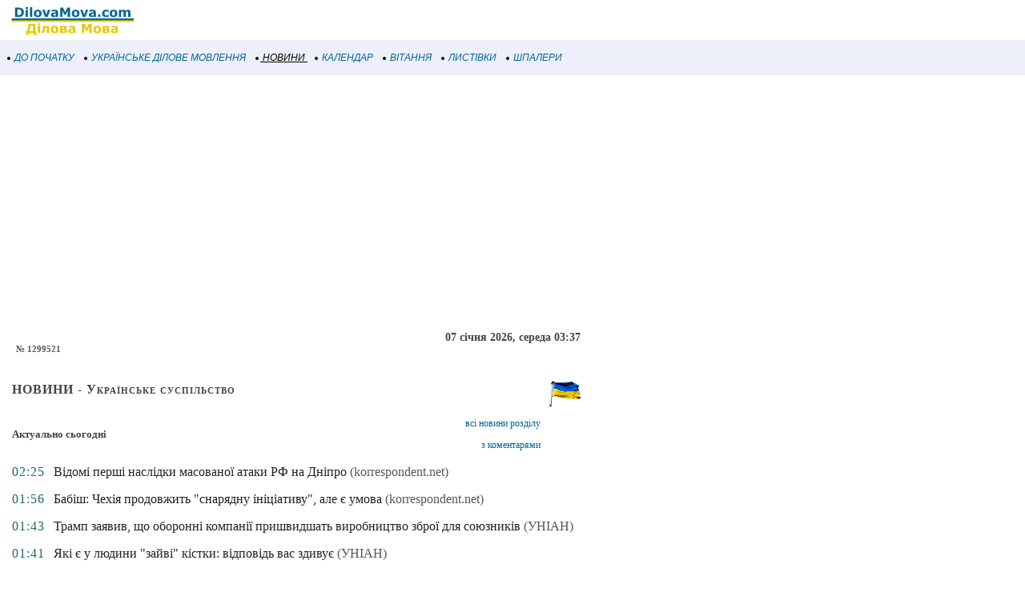

--- FILE ---
content_type: text/html; windows-1251; charset=WINDOWS-1251
request_url: https://m.dilovamova.com/index.php?page=5&nbdmua=1_1_n1299521
body_size: 7709
content:
<!doctype html>
<html xmlns="http://www.w3.org/1999/xhtml" prefix="og: http://ogp.me/ns#" xml:lang="uk" lang="uk">
<head>
<script>(function(w,d,s,l,i){w[l]=w[l]||[];w[l].push({'gtm.start':
new Date().getTime(),event:'gtm.js'});var f=d.getElementsByTagName(s)[0],
j=d.createElement(s),dl=l!='dataLayer'?'&l='+l:'';j.async=true;j.src=
'https://www.googletagmanager.com/gtm.js?id='+i+dl;f.parentNode.insertBefore(j,f);
})(window,document,'script','dataLayer','GTM-MCGNMCS');</script>
<script async src="//pagead2.googlesyndication.com/pagead/js/adsbygoogle.js?client=ca-pub-9118409649937553" crossorigin="anonymous"></script>
<script>
  (adsbygoogle = window.adsbygoogle || []).push({
    google_ad_client: "ca-pub-9118409649937553",
    enable_page_level_ads: true
  });
</script>
<meta http-equiv="Content-Type" content="text/html; charset=windows-1251">
<meta name="description" content="№ 1299521. Українське суспільство">
<meta name="keywords" content="1299521 Українське суспільство">
<meta name="robots" content="noindex,follow">
<meta name="Creation_Date" content="2026-01-07 03:37:05">
<link rel='canonical' href='https://www.dilovamova.com/index.php?page=5' />
<meta name='viewport' content='width=device-width, initial-scale=1.0, minimum-scale=1.0'/>
<meta name='viewport' content='width=device-width, user-scalable=yes, initial-scale=1.0, minimum-scale=1.0'/>
<meta name="generator" content="WEBplus.INFO 2.01m">
<link rel="icon" href="https://m.dilovamova.com/favicon.ico" type="image/x-icon" /><link rel="shortcut icon" href="https://m.dilovamova.com/favicon.ico" type="image/ico" />
<title> :: № 1299521 :: Українське суспільство :: Новини</title>

<style>


body{margin:0;padding:0;background-color: White;}
img{width:auto;height:auto;max-width: 100%; vertical-align: middle;border:0;}
A.m_Menu{
text-decoration: none;
color: #006699;
font-family: Verdana,helvetica,arial,tahoma,sans-serif;
font-style: italic;
font-size: 12px;
display: block;
float: left;
margin-left: 7px;
cursor: auto;
line-height: 34px;}
A.m_Menu:HOVER {text-decoration: underline;}
.ilsvg {width: 172px;}
.isvg {width: 8px;}

.adsfswpi{ width: 100%; height: 300px; }
.Rs01{font-family:verdana;font-size:14px;font-weight:bold;color:#414548;margin:20px 10px 0px 10px;text-align:center;}
.rS1{font-family:verdana;font-size:16px;}
.rS2{font-family:verdana;font-size:11px;color:#414548;margin:25px 5px 2px 5px;}
.rS4{padding-left:10px;font-family:verdana;font-variant:small-caps;font-size:16px;letter-spacing: 1px;}
.rS5{padding:10px 10px 10px 10px}
.rS6{font-family:verdana;font-size:12px;}
.rS7{font-size:13px;font-weight:bold;vertical-align:top}
a.rS8{color:#006699;text-decoration:none;line-height: 27px;}
a.rS8:hover{text-decoration:underline}
.rS9{color:#575757;font-size:9px;letter-spacing:0px}
.rS10{color:#196A65;letter-spacing:1px;padding-left:10px;padding-right:10px;vertical-align:top}
.rS11{padding-right:10px;padding-bottom:15px;vertical-align:top}
a.rS12{color:#24211d;text-decoration:none}
a.rS12:hover{text-decoration:underline}
a.rS13{color:#575757;text-decoration:none}
a.rS13:hover{text-decoration:underline}
.mrN_1{border: 1px solid #2DB76B;font-family:verdana;font-size:11px;margin: 20px 5px 0px 5px;padding:0;border-spacing:0;border-width:1px;background-color: #FDFCF7;}
.mrN_2{font-family:verdana;font-size:13px;font-weight:bold;color:#ffffff;padding:0;border-spacing:0;border-width:0;margin-left:auto;width:155px;background-color: #2DB76B;}
.mrN_3{padding-left:17px;letter-spacing: 1px;font-size: 16px; margin: 0px;}
.mrN_4{padding:10px 0px 15px 0px;}
.mrN_5{font-family:verdana;font-size:11px;color:#414548}
.mrN_6C{display: inline-block;margin: 10px 5px 0px 10px;}
a.S9r{border-left: 15px solid #747474;color:#414548;text-decoration:none;font-size: 14px;}
a.S9r:hover{border-left: 15px solid #000000;color:#000000;text-decoration:underline}
a.S9S{border-left: 15px solid #006699;color:#006699;text-decoration:underline;font-size: 14px;}
table.Calendar{border: 1px solid #E1E1DE;margin-top:10px;font-family:verdana;font-size:10px;color:#414548;margin:15px 5px 2px 5px;padding:0;border-spacing:0;border-width:1px;margin-left:auto;margin-right:auto;}
table.CalendarS{FONT-FAMILY:Verdana;FONT-SIZE:16px;line-height: 24px;padding:0;border-spacing:0;border-width:0;}
.CalendarN{font-family:verdana;font-size:18px;font-weight:bold;color:#ffffff;letter-spacing: 1px;padding:0;border-spacing:0;border-width:0;margin-left:auto;width:180px;background-color: #8d265e;}
.cs_w{font-variant:small-caps;font-size: 10px;color:#272222}
.mCalendar{FONT-WEIGHT:bold;FONT-SIZE:24px;color:#b73201;margin:0px;}
a.holiday{text-decoration:none;color:#004799;line-height: 21px;}
a.holiday:hover{text-decoration:underline}
a.holidayM{text-decoration:none;color:#004799;FONT-SIZE:16px;FONT-FAMILY:Verdana}
a.holidayM:hover{text-decoration:underline}
</style>

</head>

<BODY><noscript><iframe src="https://www.googletagmanager.com/ns.html?id=GTM-MCGNMCS" height="0" width="0" style="display:none;visibility:hidden"></iframe></noscript>



<TABLE style="padding:0;border-spacing:0;border-width:0;width:100%;">
<TBODY>
<TR><TD style="padding:0;"><A href="//m.dilovamova.com"><img width=172 height=50 class=ilsvg alt="Українське ділове мовлення" src="data:image/svg+xml;charset=utf8,%3Csvg%20xmlns='http://www.w3.org/2000/svg'%20width='1080'%20height='314'%20viewBox='0%20-0.1%201080%20314'%3E%3Cpath%20fill='%23FFF'%20d='M0%200h1080v313.9H0z'/%3E%3Cpath%20fill='%23006598'%20d='M187.4%2096.3c0%206.8-1.6%2012.9-4.7%2018.3s-7%209.5-11.8%2012.4c-3.6%202.2-7.5%203.7-11.7%204.5-4.3.9-9.3%201.3-15.1%201.3h-25.8V59.6h26.5c6%200%2011.1.5%2015.4%201.5%204.3%201%207.9%202.4%2010.9%204.2%205%203.1%209%207.2%2011.9%2012.5%203%205.3%204.4%2011.4%204.4%2018.5zm-19.5-.2c0-4.8-.9-8.9-2.6-12.3-1.8-3.4-4.5-6.1-8.3-8-1.9-1-3.9-1.6-5.9-1.9-2-.4-5-.5-9.1-.5h-4.8v45.8h4.8c4.5%200%207.8-.2%209.9-.6%202.1-.4%204.1-1.2%206.1-2.2%203.4-2%206-4.6%207.6-7.9%201.5-3.5%202.3-7.5%202.3-12.4zm50.6%2036.7h-17.7V77.6h17.7v55.2zm.5-63h-18.7V56.3H219v13.5zm33.9%2063h-17.7V56.3h17.7v76.5zm73.1-27.6c0%209.1-2.6%2016.2-7.9%2021.4-5.3%205.2-12.7%207.8-22.3%207.8-9.6%200-17-2.6-22.3-7.8-5.3-5.2-7.9-12.4-7.9-21.4%200-9.1%202.7-16.3%208-21.5%205.3-5.2%2012.7-7.8%2022.2-7.8%209.6%200%2017.1%202.6%2022.3%207.9%205.3%205.2%207.9%2012.3%207.9%2021.4zm-21.8%2013.4c1.2-1.4%202-3.1%202.6-5.1.6-2%20.9-4.7.9-8.2%200-3.2-.3-6-.9-8.1-.6-2.2-1.4-3.9-2.5-5.3-1-1.3-2.3-2.3-3.8-2.8-1.5-.6-3.1-.8-4.8-.8-1.7%200-3.2.2-4.5.7-1.3.5-2.6%201.4-3.8%202.8-1.1%201.3-1.9%203-2.6%205.2-.6%202.2-1%205-1%208.4%200%203%20.3%205.6.8%207.8.6%202.2%201.4%204%202.5%205.3%201%201.3%202.3%202.2%203.8%202.8%201.5.6%203.1.9%205%20.9%201.6%200%203.1-.3%204.6-.8%201.5-.6%202.7-1.5%203.7-2.8zm90-41l-21.3%2055.2h-20l-21.1-55.2h18.7l12.8%2037.9%2012.6-37.9h18.3zm43.2%2040.8v-11.5c-2.4.2-5%20.5-7.8.8-2.8.4-4.9.8-6.3%201.2-1.8.6-3.1%201.4-4%202.4-.9%201.1-1.4%202.5-1.4%204.2%200%201.1.1%202.1.3%202.8.2.7.7%201.4%201.5%202.1.8.7%201.6%201.1%202.7%201.4%201%20.3%202.7.5%204.9.5%201.8%200%203.6-.4%205.4-1.1%201.8-.7%203.4-1.6%204.7-2.8zm0%208.5c-.9.7-2.1%201.6-3.5%202.6s-2.7%201.8-4%202.4c-1.7.8-3.5%201.4-5.4%201.7-1.9.4-3.9.6-6.1.6-5.2%200-9.6-1.6-13.2-4.9-3.5-3.3-5.3-7.4-5.3-12.4%200-4%20.9-7.3%202.7-9.9%201.8-2.6%204.4-4.6%207.7-6.1s7.3-2.5%2012.2-3.1c4.8-.6%209.9-1.1%2015.1-1.4v-.3c0-3-1.2-5.1-3.7-6.3-2.5-1.2-6.2-1.7-11-1.7-2.9%200-6%20.5-9.3%201.5-3.3%201-5.7%201.8-7.1%202.4h-1.6V78.8c1.9-.5%204.9-1.1%209.1-1.7%204.2-.7%208.4-1%2012.6-1%2010.1%200%2017.3%201.5%2021.8%204.6%204.5%203.1%206.7%207.9%206.7%2014.6v37.5h-17.5l-.2-5.9zm111.5%205.9h-18.8v-49l-13.6%2031.8h-13L490%2083.8v49h-17.8V59.6h21.9l16.5%2036.7L527%2059.6h21.9v73.2zm74.1-27.6c0%209.1-2.6%2016.2-7.9%2021.4-5.3%205.2-12.7%207.8-22.3%207.8-9.6%200-17-2.6-22.3-7.8-5.3-5.2-7.9-12.4-7.9-21.4%200-9.1%202.7-16.3%208-21.5%205.3-5.2%2012.7-7.8%2022.2-7.8%209.6%200%2017.1%202.6%2022.3%207.9%205.3%205.2%207.9%2012.3%207.9%2021.4zm-21.8%2013.4c1.2-1.4%202-3.1%202.6-5.1.6-2%20.9-4.7.9-8.2%200-3.2-.3-6-.9-8.1-.6-2.2-1.4-3.9-2.5-5.3-1-1.3-2.3-2.3-3.8-2.8-1.5-.6-3.1-.8-4.8-.8-1.7%200-3.2.2-4.5.7-1.3.5-2.6%201.4-3.8%202.8-1.1%201.3-1.9%203-2.6%205.2-.6%202.2-1%205-1%208.4%200%203%20.3%205.6.8%207.8.6%202.2%201.4%204%202.5%205.3%201%201.3%202.3%202.2%203.8%202.8%201.5.6%203.1.9%205%20.9%201.6%200%203.1-.3%204.6-.8%201.5-.6%202.7-1.5%203.7-2.8zm90-41l-21.3%2055.2h-20l-21.1-55.2h18.7l12.8%2037.9%2012.6-37.9h18.3zm43.2%2040.8v-11.5c-2.4.2-5%20.5-7.8.8-2.8.4-4.9.8-6.3%201.2-1.8.6-3.1%201.4-4%202.4-.9%201.1-1.4%202.5-1.4%204.2%200%201.1.1%202.1.3%202.8.2.7.7%201.4%201.5%202.1.8.7%201.6%201.1%202.7%201.4%201%20.3%202.7.5%204.9.5%201.8%200%203.6-.4%205.4-1.1%201.7-.7%203.3-1.6%204.7-2.8zm0%208.5c-.9.7-2.1%201.6-3.5%202.6s-2.7%201.8-4%202.4c-1.7.8-3.5%201.4-5.4%201.7-1.9.4-3.9.6-6.1.6-5.2%200-9.6-1.6-13.2-4.9-3.5-3.3-5.3-7.4-5.3-12.4%200-4%20.9-7.3%202.7-9.9%201.8-2.6%204.4-4.6%207.7-6.1s7.3-2.5%2012.2-3.1c4.8-.6%209.9-1.1%2015.1-1.4v-.3c0-3-1.2-5.1-3.7-6.3-2.5-1.2-6.2-1.7-11-1.7-2.9%200-6%20.5-9.3%201.5-3.3%201-5.7%201.8-7.1%202.4h-1.6V78.8c1.9-.5%204.9-1.1%209.1-1.7%204.2-.7%208.4-1%2012.6-1%2010.1%200%2017.3%201.5%2021.8%204.6%204.5%203.1%206.7%207.9%206.7%2014.6v37.5h-17.5l-.2-5.9zm52.8%205.9h-18.4v-19.3h18.4v19.3zm46.1%201.5c-4.8%200-9.2-.6-13.2-1.7s-7.4-2.9-10.4-5.3c-2.9-2.4-5.2-5.4-6.8-9-1.6-3.6-2.4-7.9-2.4-12.8%200-5.1.9-9.6%202.6-13.3%201.7-3.7%204.1-6.8%207.2-9.3%203-2.3%206.4-4%2010.3-5.1%203.9-1.1%207.9-1.6%2012.1-1.6%203.8%200%207.2.4%2010.4%201.2%203.2.8%206.1%201.9%208.9%203.2v15.1h-2.5c-.7-.6-1.5-1.3-2.5-2.1s-2.2-1.6-3.6-2.3c-1.3-.7-2.8-1.3-4.4-1.8-1.6-.5-3.5-.7-5.6-.7-4.7%200-8.4%201.5-10.9%204.5s-3.8%207.1-3.8%2012.2c0%205.3%201.3%209.3%203.9%2012.1%202.6%202.8%206.3%204.1%2011.1%204.1%202.2%200%204.2-.3%206-.8%201.8-.5%203.3-1.1%204.4-1.8%201.1-.7%202.1-1.3%203-2.1s1.6-1.4%202.4-2.1h2.5V130c-2.8%201.3-5.7%202.3-8.7%203.1-3%20.8-6.3%201.2-10%201.2zm86.8-29.1c0%209.1-2.6%2016.2-7.9%2021.4-5.3%205.2-12.7%207.8-22.3%207.8-9.6%200-17-2.6-22.3-7.8-5.3-5.2-7.9-12.4-7.9-21.4%200-9.1%202.7-16.3%208-21.5%205.3-5.2%2012.7-7.8%2022.2-7.8%209.6%200%2017.1%202.6%2022.3%207.9%205.3%205.2%207.9%2012.3%207.9%2021.4zm-21.7%2013.4c1.2-1.4%202-3.1%202.6-5.1s.9-4.7.9-8.2c0-3.2-.3-6-.9-8.1-.6-2.2-1.4-3.9-2.5-5.3-1-1.3-2.3-2.3-3.8-2.8-1.5-.6-3.1-.8-4.8-.8-1.7%200-3.2.2-4.5.7-1.3.5-2.6%201.4-3.8%202.8-1.1%201.3-1.9%203-2.6%205.2-.6%202.2-1%205-1%208.4%200%203%20.3%205.6.8%207.8.6%202.2%201.4%204%202.5%205.3%201%201.3%202.3%202.2%203.8%202.8%201.5.6%203.1.9%205%20.9%201.6%200%203.1-.3%204.6-.8%201.4-.6%202.7-1.5%203.7-2.8zm88.4-24.9v39.1H969v-27.6c0-2.7-.1-5-.2-6.8-.1-1.9-.5-3.4-1.1-4.6-.6-1.2-1.5-2-2.7-2.6-1.2-.5-2.9-.8-5-.8-1.7%200-3.4.4-5.1%201.1-1.6.7-3.1%201.4-4.4%202.2v39.1h-17.7V77.6h17.7v6.1c3-2.4%206-4.3%208.7-5.6%202.8-1.3%205.9-2%209.2-2%203.6%200%206.8.8%209.6%202.4%202.8%201.6%205%204%206.5%207.1%203.5-3%207-5.3%2010.3-7%203.3-1.7%206.6-2.5%209.8-2.5%206%200%2010.5%201.8%2013.6%205.3%203.1%203.6%204.6%208.7%204.6%2015.4v35.9H1005v-27.6c0-2.7-.1-5-.2-6.9-.1-1.9-.5-3.4-1.1-4.6-.6-1.2-1.4-2-2.6-2.6-1.2-.5-2.9-.8-5.1-.8-1.5%200-2.9.3-4.3.8-1.2.6-2.9%201.5-4.9%202.7z'/%3E%3Cpath%20fill='%23E6CA05'%20d='M284.5%20276.1h-17.3V259h-44.4v17.1h-17.3v-31h5.5c3.8-7.9%206.7-16.9%208.7-26.9%202-10%203-20.7%203-32h54.6v58.9h7.2v31zm-26.1-31v-44.8h-18.3c-.6%208.9-1.9%2017.1-3.9%2024.7-2%207.5-4.4%2014.3-7.2%2020.1h29.4zm55.6%2014.2h-17.7v-55.2H314v55.2zm.5-63h-18.7v-13.4h18.7v13.4zm70.9%2063h-17.7v-42.8h-14.6c-.1%202.5-.2%204.4-.2%205.7-.1%201.4-.1%202.9-.2%204.7-.2%205.3-.7%209.6-1.3%2012.9-.7%203.3-1.5%206-2.5%208.1-1%202.1-2%203.8-3.2%205.1-1.1%201.2-2.3%202.3-3.4%203.2-1.3%201.1-3%201.9-5.1%202.5-2.1.6-4.1.9-6.1.9-1.5%200-3.1-.1-4.7-.2s-2.5-.2-2.8-.2V245h.5c.1%200%20.4%200%20.7.1.3%200%20.7.1%201%20.1.9%200%201.7-.1%202.6-.3.9-.1%201.6-.5%202.2-1.1%202.2-2.1%203.7-4.7%204.4-7.9.7-3.2%201.3-7.8%201.6-14%20.1-2.3.3-4.9.4-7.8.1-2.9.3-6.3.3-10h48l.1%2055.2zm73.1-27.5c0%209.1-2.6%2016.2-7.9%2021.4-5.3%205.2-12.7%207.8-22.3%207.8-9.6%200-17-2.6-22.3-7.8-5.3-5.2-7.9-12.4-7.9-21.4%200-9.1%202.7-16.3%208-21.5%205.3-5.2%2012.7-7.8%2022.2-7.8%209.6%200%2017.1%202.6%2022.3%207.9%205.2%205.1%207.9%2012.3%207.9%2021.4zm-21.8%2013.4c1.2-1.4%202-3.1%202.6-5.1.6-2%20.9-4.7.9-8.2%200-3.2-.3-6-.9-8.1-.6-2.2-1.4-3.9-2.5-5.3-1-1.3-2.3-2.3-3.8-2.8-1.5-.6-3.1-.8-4.8-.8-1.7%200-3.2.2-4.5.7-1.3.5-2.6%201.4-3.8%202.7-1.1%201.3-1.9%203-2.6%205.2-.6%202.2-1%205-1%208.4%200%203%20.3%205.6.8%207.8.6%202.2%201.4%204%202.5%205.3%201%201.3%202.3%202.2%203.8%202.8%201.5.6%203.1.9%205%20.9%201.6%200%203.1-.3%204.6-.8%201.5-.5%202.7-1.5%203.7-2.7zm89.8-2.5c0%202.6-.5%205-1.6%207.1-1.1%202.1-2.5%203.8-4.3%205.1-2.2%201.7-4.6%202.9-7%203.5-2.5.6-5.4.9-8.8.9h-33.6v-55.2h32.2c4%200%207%20.1%208.9.4%201.9.3%203.8.9%205.6%201.9%201.9%201%203.4%202.4%204.4%204.2%201%201.7%201.4%203.8%201.4%206.2%200%202.7-.8%205.1-2.3%207.1-1.6%202-3.4%203.6-5.6%204.7v.5c3.1.8%205.6%202.3%207.7%204.5s3%205.4%203%209.1zm-20.7-21.9c0-2-.6-3.5-1.8-4.3-1.2-.8-3.2-1.3-5.9-1.3h-9.3v11h9.6c2.4%200%204.2-.5%205.5-1.4%201.2-1.1%201.9-2.4%201.9-4zm2.4%2021.3c0-2.4-.7-4.1-2-5-1.4-1-3.4-1.4-6-1.4h-11.5v12.6h11.8c2.4%200%204.3-.6%205.7-1.6%201.3-1.2%202-2.7%202-4.6zm64.5%202.8v-11.5c-2.4.2-5%20.5-7.8.8-2.8.4-4.9.8-6.3%201.2-1.8.6-3.1%201.4-4%202.4-.9%201.1-1.4%202.5-1.4%204.2%200%201.1.1%202.1.3%202.8.2.7.7%201.4%201.5%202.1.8.7%201.6%201.1%202.7%201.4%201%20.3%202.7.5%204.9.5%201.8%200%203.6-.4%205.4-1.1%201.7-.6%203.3-1.6%204.7-2.8zm0%208.6c-.9.7-2.1%201.6-3.5%202.6s-2.7%201.8-4%202.4c-1.7.8-3.5%201.4-5.4%201.7-1.9.4-3.9.6-6.1.6-5.2%200-9.6-1.6-13.2-4.9-3.5-3.3-5.3-7.4-5.3-12.4%200-4%20.9-7.3%202.7-9.9%201.8-2.6%204.4-4.6%207.7-6.1s7.3-2.5%2012.2-3.1c4.8-.6%209.9-1.1%2015.1-1.4v-.3c0-3-1.2-5.1-3.7-6.3-2.5-1.2-6.2-1.7-11-1.7-2.9%200-6%20.5-9.3%201.5-3.3%201-5.7%201.8-7.1%202.4h-1.6v-13.3c1.9-.5%204.9-1.1%209.1-1.7%204.2-.7%208.4-1%2012.6-1%2010.1%200%2017.3%201.5%2021.8%204.6%204.5%203.1%206.7%207.9%206.7%2014.6v37.5h-17.5v-5.8h-.2zm145.8%205.8h-18.8v-49l-13.6%2031.8h-13l-13.6-31.8v49h-17.8v-73.1h21.9l16.5%2036.7%2016.4-36.7h21.9v73.1h.1zm74.1-27.5c0%209.1-2.6%2016.2-7.9%2021.4-5.3%205.2-12.7%207.8-22.3%207.8-9.6%200-17-2.6-22.3-7.8-5.3-5.2-7.9-12.4-7.9-21.4%200-9.1%202.7-16.3%208-21.5%205.3-5.2%2012.7-7.8%2022.2-7.8%209.6%200%2017.1%202.6%2022.3%207.9%205.3%205.1%207.9%2012.3%207.9%2021.4zm-21.8%2013.4c1.2-1.4%202-3.1%202.6-5.1.6-2%20.9-4.7.9-8.2%200-3.2-.3-6-.9-8.1s-1.4-3.9-2.5-5.3c-1-1.3-2.3-2.3-3.8-2.8-1.5-.6-3.1-.8-4.8-.8-1.7%200-3.2.2-4.5.7-1.3.5-2.6%201.4-3.8%202.7-1.1%201.3-1.9%203-2.6%205.2-.6%202.2-1%205-1%208.4%200%203%20.3%205.6.8%207.8.6%202.2%201.4%204%202.5%205.3%201%201.3%202.3%202.2%203.8%202.8%201.5.6%203.1.9%205%20.9%201.6%200%203.1-.3%204.6-.8%201.5-.5%202.7-1.5%203.7-2.7zm89.8-2.5c0%202.6-.5%205-1.6%207.1-1.1%202.1-2.5%203.8-4.3%205.1-2.2%201.7-4.6%202.9-7%203.5-2.5.6-5.4.9-8.8.9h-33.6v-55.2h32.2c4%200%207%20.1%208.9.4%201.9.3%203.8.9%205.6%201.9%201.9%201%203.4%202.4%204.4%204.2%201%201.7%201.4%203.8%201.4%206.2%200%202.7-.8%205.1-2.3%207.1-1.6%202-3.4%203.6-5.6%204.7v.5c3.1.8%205.6%202.3%207.7%204.5%201.9%202.4%203%205.4%203%209.1zm-20.7-21.9c0-2-.6-3.5-1.8-4.3-1.2-.8-3.2-1.3-5.9-1.3h-9.3v11h9.6c2.4%200%204.2-.5%205.5-1.4%201.2-1.1%201.9-2.4%201.9-4zm2.4%2021.3c0-2.4-.7-4.1-2-5-1.4-1-3.4-1.4-6-1.4h-11.5v12.6h11.8c2.4%200%204.3-.6%205.7-1.6%201.4-1.2%202-2.7%202-4.6zm64.5%202.8v-11.5c-2.4.2-5%20.5-7.8.8-2.8.4-4.9.8-6.3%201.2-1.8.6-3.1%201.4-4%202.4-.9%201.1-1.4%202.5-1.4%204.2%200%201.1.1%202.1.3%202.8.2.7.7%201.4%201.5%202.1.8.7%201.6%201.1%202.7%201.4%201%20.3%202.7.5%204.9.5%201.8%200%203.6-.4%205.4-1.1%201.7-.6%203.3-1.6%204.7-2.8zm0%208.6c-.9.7-2.1%201.6-3.5%202.6s-2.7%201.8-4%202.4c-1.7.8-3.5%201.4-5.4%201.7-1.9.4-3.9.6-6.1.6-5.2%200-9.6-1.6-13.2-4.9-3.5-3.3-5.3-7.4-5.3-12.4%200-4%20.9-7.3%202.7-9.9%201.8-2.6%204.4-4.6%207.7-6.1s7.3-2.5%2012.2-3.1c4.8-.6%209.9-1.1%2015.1-1.4v-.3c0-3-1.2-5.1-3.7-6.3-2.5-1.2-6.2-1.7-11-1.7-2.9%200-6%20.5-9.3%201.5-3.3%201-5.7%201.8-7.1%202.4h-1.6v-13.3c1.9-.5%204.9-1.1%209.1-1.7%204.2-.7%208.4-1%2012.6-1%2010.1%200%2017.3%201.5%2021.8%204.6%204.5%203.1%206.7%207.9%206.7%2014.6v37.5H907l-.2-5.8z'/%3E%3Cpath%20fill='%23006598'%20d='M91.6%20145H1049v22.2H91.6z'/%3E%3Cpath%20fill='%23E6CA05'%20d='M91.6%20158H1049v13H91.6z'/%3E%3C/svg%3E"></A></TD></TR>
<TR><TD style="padding: 5px 0px 5px 0px;background-color:#EDF0FA;">
<A class=m_Menu href="index.php?page=1"><img width=8 height=8 src="data:image/svg+xml;charset=utf8,%3Csvg%20xmlns='http://www.w3.org/2000/svg'%20width='100'%20height='100'%3E%3Ccircle%20cx='50'%20cy='50'%20r='25'%20fill='%2272222'/%3E%3C/svg%3E" class=isvg alt="С початку">&nbsp;ДО ПОЧАТКУ&nbsp;</A>
<A class=m_Menu href="index.php?page=4"><img width=8 height=8 src="data:image/svg+xml;charset=utf8,%3Csvg%20xmlns='http://www.w3.org/2000/svg'%20width='100'%20height='100'%3E%3Ccircle%20cx='50'%20cy='50'%20r='25'%20fill='%2272222'/%3E%3C/svg%3E" class=isvg alt="Українське ділове мовлення - розділи">&nbsp;УКРАЇНСЬКЕ ДІЛОВЕ МОВЛЕННЯ&nbsp;</A>
<A class=m_Menu href="index.php?page=5" style="text-decoration: underline;color: #000000;"><img width=8 height=8 src="data:image/svg+xml;charset=utf8,%3Csvg%20xmlns='http://www.w3.org/2000/svg'%20width='100'%20height='100'%3E%3Ccircle%20cx='50'%20cy='50'%20r='25'%20fill='%2272222'/%3E%3C/svg%3E" class=isvg alt="Новини">&nbsp;НОВИНИ&nbsp;</A>
<A class=m_Menu href="index.php?page=10"><img width=8 height=8 src="data:image/svg+xml;charset=utf8,%3Csvg%20xmlns='http://www.w3.org/2000/svg'%20width='100'%20height='100'%3E%3Ccircle%20cx='50'%20cy='50'%20r='25'%20fill='%2272222'/%3E%3C/svg%3E" class=isvg alt="Календар свят">&nbsp;КАЛЕНДАР&nbsp;</A>
<A class=m_Menu href="index.php?page=11"><img width=8 height=8 src="data:image/svg+xml;charset=utf8,%3Csvg%20xmlns='http://www.w3.org/2000/svg'%20width='100'%20height='100'%3E%3Ccircle%20cx='50'%20cy='50'%20r='25'%20fill='%2272222'/%3E%3C/svg%3E" class=isvg alt="Вітання до свята">&nbsp;ВІТАННЯ&nbsp;</A>
<A class=m_Menu href="index.php?page=12"><img width=8 height=8 src="data:image/svg+xml;charset=utf8,%3Csvg%20xmlns='http://www.w3.org/2000/svg'%20width='100'%20height='100'%3E%3Ccircle%20cx='50'%20cy='50'%20r='25'%20fill='%2272222'/%3E%3C/svg%3E" class=isvg alt="Листівки і привітання на свята">&nbsp;ЛИСТІВКИ&nbsp;</A>
<A class=m_Menu href="index.php?page=15"><img width=8 height=8 src="data:image/svg+xml;charset=utf8,%3Csvg%20xmlns='http://www.w3.org/2000/svg'%20width='100'%20height='100'%3E%3Ccircle%20cx='50'%20cy='50'%20r='25'%20fill='%2272222'/%3E%3C/svg%3E" class=isvg alt="Шпалери на робочий стіл">&nbsp;ШПАЛЕРИ&nbsp;</A>
</TD></TR></TBODY></TABLE>

<script async src="//pagead2.googlesyndication.com/pagead/js/adsbygoogle.js?client=ca-pub-9118409649937553" crossorigin="anonymous"></script>
<!-- m_Dilo_TOP -->
<ins class="adsbygoogle adsfswpi"
     style="display:block;margin-top: 20px"
     data-ad-client="ca-pub-9118409649937553"
     data-ad-slot="3874353695"
     data-ad-format="auto"></ins>
<script>
(adsbygoogle = window.adsbygoogle || []).push({});
</script>

<div class=Rs01>07 січня 2026, середа 03:37</div>
<div style='font-size:11px;font-weight:bold;color:#575757;margin-left:20px;'>№ 1299521</div>
<table class=rS2 style='padding:0;border-spacing:0;border-width:0;'><tr><td style='padding:0;vertical-align:top;'><H1 class=rS4>НОВИНИ - Українське суспільство</H1></td><td rowspan=2 style='padding:0;vertical-align:top;'><img src='//www.dilovamova.com/images/wpi.images/ico_med_20.gif' alt='НОВИНИ - Українське суспільство' width=40 height=49></td></tr><tr><td class=rS5 style='vertical-align:top;'><table class=rS6 style='padding:0;border-spacing:0;border-width:0;width:100%;'><tr><td style='padding:0;'><H2 class=rS7>Актуально сьогодні</H2></td><td style='padding:0;text-align:right;'><a class=rS8 href='//m.dilovamova.com/index.php?page=5&nbdmua=1_1_all'>всі новини розділу</a><br><a class=rS8 href='//m.dilovamova.com/index.php?page=5&nbdmua=1_1_allcommentary'>з коментарями</a></td></tr></table></td></tr><tr><td style='padding:0;' colspan=2><table class=rS1 style='padding:0;border-spacing:0;border-width:0;width:100%;'><tr><td class=rS10>02:25</td><td class=rS11><a href='//m.dilovamova.com/index.php?page=5&nbdmua=1_1_n1557277#read' class=rS12>Відомі перші наслідки масованої атаки РФ на Дніпро</a> <a href='//m.dilovamova.com/index.php?page=5&nbdmua=1_1_5_n1557277#read' class=rS13>(korrespondent.net)</a></td></tr><tr><td class=rS10>01:56</td><td class=rS11><a href='//m.dilovamova.com/index.php?page=5&nbdmua=1_1_n1557278#read' class=rS12>Бабіш: Чехія продовжить &quot;снарядну ініціативу&quot;, але є умова</a> <a href='//m.dilovamova.com/index.php?page=5&nbdmua=1_1_5_n1557278#read' class=rS13>(korrespondent.net)</a></td></tr><tr><td class=rS10>01:43</td><td class=rS11><a href='//m.dilovamova.com/index.php?page=5&nbdmua=1_1_n1557270#read' class=rS12>Трамп заявив, що оборонні компанії пришвидшать виробництво зброї для союзників</a> <a href='//m.dilovamova.com/index.php?page=5&nbdmua=1_1_3_n1557270#read' class=rS13>(УНІАН)</a></td></tr><tr><td class=rS10>01:41</td><td class=rS11><a href='//m.dilovamova.com/index.php?page=5&nbdmua=1_1_n1557271#read' class=rS12>Які є у людини &quot;зайві&quot; кістки: відповідь вас здивує</a> <a href='//m.dilovamova.com/index.php?page=5&nbdmua=1_1_3_n1557271#read' class=rS13>(УНІАН)</a></td></tr><tr><td class=rS10>01:25</td><td class=rS11><a href='//m.dilovamova.com/index.php?page=5&nbdmua=1_1_n1557279#read' class=rS12>Зеленський провів ще одну зустріч із командою Трампа</a> <a href='//m.dilovamova.com/index.php?page=5&nbdmua=1_1_5_n1557279#read' class=rS13>(korrespondent.net)</a></td></tr><tr><td class=rS10>01:06</td><td class=rS11><a href='//m.dilovamova.com/index.php?page=5&nbdmua=1_1_n1557272#read' class=rS12>Чехія готова продовжити &quot;снарядну ініціативу&quot;, але за умови, - прем'єр Бабіш</a> <a href='//m.dilovamova.com/index.php?page=5&nbdmua=1_1_3_n1557272#read' class=rS13>(УНІАН)</a></td></tr><tr><td class=rS10>00:56</td><td class=rS11><a href='//m.dilovamova.com/index.php?page=5&nbdmua=1_1_n1557280#read' class=rS12>Коаліція охочих: з’явився текст Паризької декларації</a> <a href='//m.dilovamova.com/index.php?page=5&nbdmua=1_1_5_n1557280#read' class=rS13>(korrespondent.net)</a></td></tr><tr><td class=rS10>00:30</td><td class=rS11><a href='//m.dilovamova.com/index.php?page=5&nbdmua=1_1_n1557273#read' class=rS12>Затемнення за дотиком: на CES 2026 показали незвичайні сонцезахисні окуляри</a> <a href='//m.dilovamova.com/index.php?page=5&nbdmua=1_1_3_n1557273#read' class=rS13>(УНІАН)</a></td></tr><tr><td class=rS10>00:27</td><td class=rS11><a href='//m.dilovamova.com/index.php?page=5&nbdmua=1_1_n1557262#read' class=rS12>Макрон заявив про організацію контакту з Путіним</a> <a href='//m.dilovamova.com/index.php?page=5&nbdmua=1_1_5_n1557262#read' class=rS13>(korrespondent.net)</a></td></tr><tr><td class=rS10>00:19</td><td class=rS11><a href='//m.dilovamova.com/index.php?page=5&nbdmua=1_1_n1557274#read' class=rS12>Туреччина готова зробити внесок у морську безпеку для України, – Макрон</a> <a href='//m.dilovamova.com/index.php?page=5&nbdmua=1_1_3_n1557274#read' class=rS13>(УНІАН)</a></td></tr><tr><td class=rS10>00:05</td><td class=rS11><a href='//m.dilovamova.com/index.php?page=5&nbdmua=1_1_n1557275#read' class=rS12>&quot;Коаліція охочих&quot; узгодила гарантії безпеки для України, але неясно, чи РФ їх прийме, - FT</a> <a href='//m.dilovamova.com/index.php?page=5&nbdmua=1_1_3_n1557275#read' class=rS13>(УНІАН)</a></td></tr><tr><td class=rS10>23:59<div class=rS9>06&nbsp;Янв</div></td><td class=rS11><a href='//m.dilovamova.com/index.php?page=5&nbdmua=1_1_n1557263#read' class=rS12>Протести в Ірані. Ісламісти близькі до краху</a> <a href='//m.dilovamova.com/index.php?page=5&nbdmua=1_1_5_n1557263#read' class=rS13>(korrespondent.net)</a></td></tr><tr><td class=rS10>23:58<div class=rS9>06&nbsp;Янв</div></td><td class=rS11><a href='//m.dilovamova.com/index.php?page=5&nbdmua=1_1_n1557276#read' class=rS12>Вчені знайшли поховання елітних воїнів та їхньої багато прикрашеної зброї віком 1100 років</a> <a href='//m.dilovamova.com/index.php?page=5&nbdmua=1_1_3_n1557276#read' class=rS13>(УНІАН)</a></td></tr><tr><td class=rS10>23:56<div class=rS9>06&nbsp;Янв</div></td><td class=rS11><a href='//m.dilovamova.com/index.php?page=5&nbdmua=1_1_n1557264#read' class=rS12>У Бєлгородській області РФ палає нафтобаза - OSINT</a> <a href='//m.dilovamova.com/index.php?page=5&nbdmua=1_1_5_n1557264#read' class=rS13>(korrespondent.net)</a></td></tr><tr><td class=rS10>23:26<div class=rS9>06&nbsp;Янв</div></td><td class=rS11><a href='//m.dilovamova.com/index.php?page=5&nbdmua=1_1_n1557252#read' class=rS12>Британія і Франція створять в Україні військові хаби після припинення вогню, - Стармер</a> <a href='//m.dilovamova.com/index.php?page=5&nbdmua=1_1_3_n1557252#read' class=rS13>(УНІАН)</a></td></tr><tr><td class=rS10>23:25<div class=rS9>06&nbsp;Янв</div></td><td class=rS11><a href='//m.dilovamova.com/index.php?page=5&nbdmua=1_1_n1557253#read' class=rS12>Що таке апскейлінг у телевізорах і як він покращує картинку</a> <a href='//m.dilovamova.com/index.php?page=5&nbdmua=1_1_3_n1557253#read' class=rS13>(УНІАН)</a></td></tr><tr><td class=rS10>23:25<div class=rS9>06&nbsp;Янв</div></td><td class=rS11><a href='//m.dilovamova.com/index.php?page=5&nbdmua=1_1_n1557265#read' class=rS12>Дніпро під атакою БпЛА: пошкоджена багатоповерхівка</a> <a href='//m.dilovamova.com/index.php?page=5&nbdmua=1_1_5_n1557265#read' class=rS13>(korrespondent.net)</a></td></tr><tr><td class=rS10>23:21<div class=rS9>06&nbsp;Янв</div></td><td class=rS11><a href='//m.dilovamova.com/index.php?page=5&nbdmua=1_1_n1557254#read' class=rS12>Віткофф розповів про проєкт відновлення України після війни</a> <a href='//m.dilovamova.com/index.php?page=5&nbdmua=1_1_3_n1557254#read' class=rS13>(УНІАН)</a></td></tr><tr><td class=rS10>23:17<div class=rS9>06&nbsp;Янв</div></td><td class=rS11><a href='//m.dilovamova.com/index.php?page=5&nbdmua=1_1_n1557266#read' class=rS12>Війська Франції та Британії. Гарантії для України</a> <a href='//m.dilovamova.com/index.php?page=5&nbdmua=1_1_5_n1557266#read' class=rS13>(korrespondent.net)</a></td></tr><tr><td class=rS10>23:08<div class=rS9>06&nbsp;Янв</div></td><td class=rS11><a href='//m.dilovamova.com/index.php?page=5&nbdmua=1_1_n1557267#read' class=rS12>Серйозне досягнення в кар'єрі наставника Артема Довбика</a> <a href='//m.dilovamova.com/index.php?page=5&nbdmua=1_1_5_n1557267#read' class=rS13>(korrespondent.net)</a></td></tr></table></td></tr></table>
<table class=mrN_1><tr><td style='padding:0;'><table class=mrN_2><tr><td style='padding:0;'><H2 class=mrN_3>НОВИНИ</H2></td><td style='padding:0;text-align:right;'><img src='//www.dilovamova.com/images/wpi.images/icoNewsc.gif' width=32 height=28 alt='НОВИНИ'></td></tr></table></td></tr><tr><td class=mrN_4><div class=mrN_5><div class=mrN_6C><a href='//m.dilovamova.com/index.php?page=5&nbdmua=chanel_5' class=S9r>&nbsp;&nbsp;korrespondent.net</a></div><div class=mrN_6C><a href='//m.dilovamova.com/index.php?page=5&nbdmua=chanel_6' class=S9r>&nbsp;&nbsp;ЛІГАБізнесІнформ</a></div><div class=mrN_6C><a href='//m.dilovamova.com/index.php?page=5&nbdmua=chanel_8' class=S9r>&nbsp;&nbsp;ТаблоID</a></div><div class=mrN_6C><a href='//m.dilovamova.com/index.php?page=5&nbdmua=chanel_3' class=S9r>&nbsp;&nbsp;УНІАН</a></div><div class=mrN_6C><a href='//m.dilovamova.com/index.php?page=5&nbdmua=chanel_7' class=S9r>&nbsp;&nbsp;Українська Правда</a></div></div></td></tr></table>
<script async src="//pagead2.googlesyndication.com/pagead/js/adsbygoogle.js?client=ca-pub-9118409649937553" crossorigin="anonymous"></script>
<!-- m_Dilo_P_5_1 -->
<ins class="adsbygoogle"
     style="display:block;margin: 20px 0px 20px 0px;"
     data-ad-client="ca-pub-9118409649937553"
     data-ad-slot="2118418894"
     data-ad-format="auto"></ins>
<script>
(adsbygoogle = window.adsbygoogle || []).push({});
</script>

<table class=Calendar>
<tr><td style='padding:0;text-align:right;'><table class=CalendarN><tr><td style='padding: 10px 10px 10px 17px;'>КАЛЕНДАР</td><td style='padding:0;text-align:right;'><a id=Calendar><img src='//www.dilovamova.com/images/wpi.images/icoCalm.gif' width=32 height=28 alt='календар свят і подій'></a></td></tr></table></td></tr>
<tr><td style='padding:10px 0px 10px 0px'><table class=CalendarS><tr><td colspan=2 style='padding:5px;text-align:center;'><H2 class=mCalendar>Січень 2026</H2></td></tr><tr><td style='padding:5px;text-align:right;vertical-align:top;'><div>4<sup class=cs_w style="color:#b73201">нд</sup>&nbsp;січня</div></td><td style='padding:5px;'><a class=holiday href='//m.dilovamova.com/index.php?page=10&holiday=702'>День Незалежності Республіки Союзу М’янма</a></td></tr><tr><td style='padding:5px;text-align:right;vertical-align:top;'><div>4<sup class=cs_w style="color:#b73201">нд</sup>&nbsp;січня</div></td><td style='padding:5px;'><a class=holiday href='//m.dilovamova.com/index.php?page=10&holiday=4'>День хіт-параду</a></td></tr><tr><td style='padding:5px;text-align:right;vertical-align:top;'><div>6<sup class=cs_w>вт</sup>&nbsp;січня</div></td><td style='padding:5px;'><a class=holiday href='//m.dilovamova.com/index.php?page=10&holiday=10'>Хрещення Господнє</a></td></tr><tr><td style='padding:5px;text-align:right;vertical-align:top;'><div>8<sup class=cs_w>чт</sup>&nbsp;січня</div></td><td style='padding:5px;'><a class=holiday href='//m.dilovamova.com/index.php?page=10&holiday=7'>День метро</a></td></tr><tr><td style='padding:5px;text-align:right;vertical-align:top;'><div>11<sup class=cs_w style="color:#b73201">нд</sup>&nbsp;січня</div></td><td style='padding:5px;'><a class=holiday href='//m.dilovamova.com/index.php?page=10&holiday=8'>Всесвітній день «спасибі»</a></td></tr><tr><td style='padding:5px;text-align:right;vertical-align:top;'><div>13<sup class=cs_w>вт</sup>&nbsp;січня</div></td><td style='padding:5px;'><a class=holiday href='//m.dilovamova.com/index.php?page=10&holiday=9'>Старий Новий рік</a></td></tr><tr><td style='padding:5px;text-align:right;vertical-align:top;'><div>17<sup class=cs_w>сб</sup>&nbsp;січня</div></td><td style='padding:5px;'><a class=holiday href='//m.dilovamova.com/index.php?page=10&holiday=692'>День дітей-винахідників</a></td></tr><tr><td style='padding:5px;text-align:right;vertical-align:top;'><div>18<sup class=cs_w style="color:#b73201">нд</sup>&nbsp;січня</div></td><td style='padding:5px;'><a class=holiday href='//m.dilovamova.com/index.php?page=10&holiday=697'>Всесвітній день снігу</a></td></tr><tr><td style='padding:5px;text-align:right;vertical-align:top;'><div>20<sup class=cs_w>вт</sup>&nbsp;січня</div></td><td style='padding:5px;'><a class=holiday href='//m.dilovamova.com/index.php?page=10&holiday=355'>День АР Крим (автономної республіки Крим)</a></td></tr><tr><td style='padding:5px;text-align:right;vertical-align:top;'><div>21<sup class=cs_w>ср</sup>&nbsp;січня</div></td><td style='padding:5px;'><a class=holiday href='//m.dilovamova.com/index.php?page=10&holiday=12'>Міжнародний день обіймів</a></td></tr><tr><td colspan=2 style='padding:5px;text-align:center;'><a class=holidayM href='//m.dilovamova.com/index.php?page=5&month=11#Calendar'><b>&larr;</b></a> <a class=holidayM href='//m.dilovamova.com/index.php?page=5&month=12#Calendar'>Грудень</a> <a class=holidayM href='//m.dilovamova.com/index.php?page=5&month=1#Calendar'><b>Січень</b></a> <a class=holidayM href='//m.dilovamova.com/index.php?page=5&month=2#Calendar'>Лютий</a> <a class=holidayM href='//m.dilovamova.com/index.php?page=5&month=3#Calendar'><b>&rarr;</b></a></td></tr><tr><td colspan=2 style='padding:5px;text-align:right;'><a class=holidayM href='//m.dilovamova.com/index.php?page=133'>Підписатися на розсилку <b>&rarr;</b></a></td></tr></table></td></tr></table>
<script async src="//pagead2.googlesyndication.com/pagead/js/adsbygoogle.js?client=ca-pub-9118409649937553" crossorigin="anonymous"></script>
<!-- m_Dilo_BOTTOM -->
<ins class="adsbygoogle"
     style="display:block;margin: 20px 0px 20px 0px;"
     data-ad-client="ca-pub-9118409649937553"
     data-ad-slot="5351086890"
     data-ad-format="auto"></ins>
<script>
(adsbygoogle = window.adsbygoogle || []).push({});
</script>

<TABLE style="padding:0;border-spacing:0;border-width:0;width:100%;"><TBODY><TR><TD style="padding: 5px 0px 5px 0px;background-color:#EDF0FA;">
<A class=m_Menu href="index.php?page=8"><img src="data:image/svg+xml;charset=utf8,%3Csvg%20xmlns='http://www.w3.org/2000/svg'%20width='100'%20height='100'%3E%3Ccircle%20cx='50'%20cy='50'%20r='25'%20fill='%2272222'/%3E%3C/svg%3E" class=isvg alt="політика">&nbsp;політика&nbsp;</A>
</TD></TR></TBODY></TABLE>
<div style="clear: both;text-align: center;padding: 25px 10px 25px 10px;background-color:#EDF0FA;font-family:Arial;font-size: 14px;">Якщо Вас зацікавив <a href="index.php?page=7">наш проект</a> і у Вас є пропозиції або побажання, які могли б поліпшити його для Вас і нашої аудиторії, напишіть нам. Якщо Ви рекламодавець або готові виступити в якості спонсора цього проекту, будемо раді ознайомитися з Вашими пропозиціями<br><br><a href="index.php?page=9">зворотній зв'язок</a><br><br><a href="//www.dilovamova.com/index.php?page=5"><b>повна версія сторінки</b></a></div>


</BODY></html>

--- FILE ---
content_type: text/html; charset=utf-8
request_url: https://www.google.com/recaptcha/api2/aframe
body_size: 268
content:
<!DOCTYPE HTML><html><head><meta http-equiv="content-type" content="text/html; charset=UTF-8"></head><body><script nonce="5svYK2PJ7iMPiLpcjJVTUg">/** Anti-fraud and anti-abuse applications only. See google.com/recaptcha */ try{var clients={'sodar':'https://pagead2.googlesyndication.com/pagead/sodar?'};window.addEventListener("message",function(a){try{if(a.source===window.parent){var b=JSON.parse(a.data);var c=clients[b['id']];if(c){var d=document.createElement('img');d.src=c+b['params']+'&rc='+(localStorage.getItem("rc::a")?sessionStorage.getItem("rc::b"):"");window.document.body.appendChild(d);sessionStorage.setItem("rc::e",parseInt(sessionStorage.getItem("rc::e")||0)+1);localStorage.setItem("rc::h",'1767749151630');}}}catch(b){}});window.parent.postMessage("_grecaptcha_ready", "*");}catch(b){}</script></body></html>